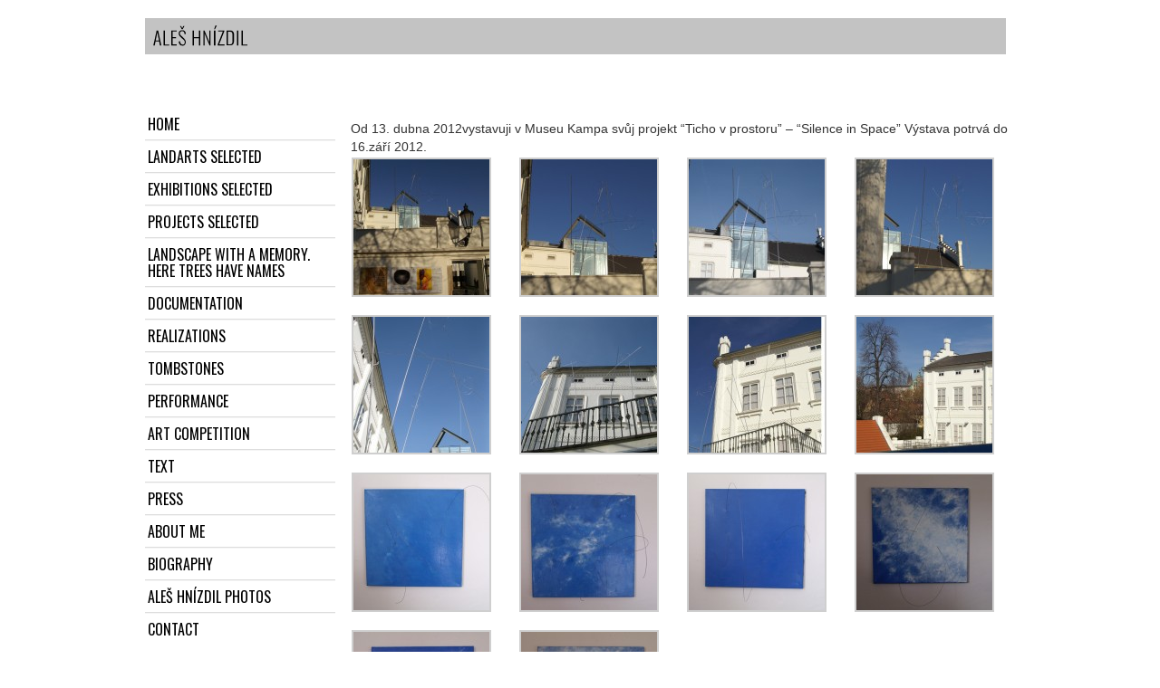

--- FILE ---
content_type: text/html; charset=UTF-8
request_url: http://www.aleshnizdil.cz/2012/04/30/1829/
body_size: 4460
content:

<!DOCTYPE html PUBLIC "-//W3C//DTD XHTML 1.0 Transitional//EN" "http://www.w3.org/TR/xhtml1/DTD/xhtml1-transitional.dtd">
<html xmlns="http://www.w3.org/1999/xhtml" lang="en-US"><head>
<meta http-equiv="Content-Type" content="text/html; charset=UTF-8" />

<title>Aleš Hnízdil </title>

<!-- ** META TAGS ** -->

<meta name="description" content="" />
<meta name="keywords" content="" />
<meta name="designer" content="Thomas Veit, with Mike Walsh" />
<meta name="ROBOTS" content="ALL" />
<meta name="title" content="" />
    
<link rel="preconnect" href="https://fonts.googleapis.com">
<link rel="preconnect" href="https://fonts.gstatic.com" crossorigin>
<link href="https://fonts.googleapis.com/css2?family=Oswald:wght@400;700&display=swap" rel="stylesheet">

<!-- ** Stylesheets ** -->
<link rel="stylesheet" type="text/css" media="screen" href="http://www.aleshnizdil.cz/wp-content/themes/BlueBubble/style.css" />
<link rel="stylesheet" type="text/css" media="screen" href="http://www.aleshnizdil.cz/wp-content/themes/BlueBubble/css/			

	    light gray (default)                        
          .css" />
<!-- ** Javascript ** -->

<script type="text/javascript">
	var ajaxgifpath = 'http://www.aleshnizdil.cz/wp-content/themes/BlueBubble/images/loader.gif';
</script>
<script type="text/javascript" src="http://www.aleshnizdil.cz/wp-content/themes/BlueBubble/scripts/jquery.min.js"></script>
<script type="text/javascript" src="http://www.aleshnizdil.cz/wp-content/themes/BlueBubble/scripts/js.js"></script>
<script type="text/javascript" src="http://www.aleshnizdil.cz/wp-content/themes/BlueBubble/scripts/contact-form.js"></script>

<script language="javascript">
	$(document).ready(function(){
	    // $('#thethe_image_slider91').height(760);
	});
</script>




        

<!-- ** Links ** -->

<link rel="shortcut icon" href="http://www.aleshnizdil.cz/images/favicon.ico" type="image/x-icon"/>
<link rel="pingback" href="http://www.aleshnizdil.cz/xmlrpc.php" />
<link rel="alternate" type="application/rss+xml" title="Aleš Hnízdil RSS Feed" href="http://www.aleshnizdil.cz/feed/" />
<meta name='robots' content='max-image-preview:large' />
<link rel='dns-prefetch' href='//s.w.org' />
<link rel="alternate" type="application/rss+xml" title="Aleš Hnízdil &raquo;  Comments Feed" href="http://www.aleshnizdil.cz/2012/04/30/1829/feed/" />
		<script type="text/javascript">
			window._wpemojiSettings = {"baseUrl":"https:\/\/s.w.org\/images\/core\/emoji\/13.1.0\/72x72\/","ext":".png","svgUrl":"https:\/\/s.w.org\/images\/core\/emoji\/13.1.0\/svg\/","svgExt":".svg","source":{"concatemoji":"http:\/\/www.aleshnizdil.cz\/wp-includes\/js\/wp-emoji-release.min.js?ver=5.8.12"}};
			!function(e,a,t){var n,r,o,i=a.createElement("canvas"),p=i.getContext&&i.getContext("2d");function s(e,t){var a=String.fromCharCode;p.clearRect(0,0,i.width,i.height),p.fillText(a.apply(this,e),0,0);e=i.toDataURL();return p.clearRect(0,0,i.width,i.height),p.fillText(a.apply(this,t),0,0),e===i.toDataURL()}function c(e){var t=a.createElement("script");t.src=e,t.defer=t.type="text/javascript",a.getElementsByTagName("head")[0].appendChild(t)}for(o=Array("flag","emoji"),t.supports={everything:!0,everythingExceptFlag:!0},r=0;r<o.length;r++)t.supports[o[r]]=function(e){if(!p||!p.fillText)return!1;switch(p.textBaseline="top",p.font="600 32px Arial",e){case"flag":return s([127987,65039,8205,9895,65039],[127987,65039,8203,9895,65039])?!1:!s([55356,56826,55356,56819],[55356,56826,8203,55356,56819])&&!s([55356,57332,56128,56423,56128,56418,56128,56421,56128,56430,56128,56423,56128,56447],[55356,57332,8203,56128,56423,8203,56128,56418,8203,56128,56421,8203,56128,56430,8203,56128,56423,8203,56128,56447]);case"emoji":return!s([10084,65039,8205,55357,56613],[10084,65039,8203,55357,56613])}return!1}(o[r]),t.supports.everything=t.supports.everything&&t.supports[o[r]],"flag"!==o[r]&&(t.supports.everythingExceptFlag=t.supports.everythingExceptFlag&&t.supports[o[r]]);t.supports.everythingExceptFlag=t.supports.everythingExceptFlag&&!t.supports.flag,t.DOMReady=!1,t.readyCallback=function(){t.DOMReady=!0},t.supports.everything||(n=function(){t.readyCallback()},a.addEventListener?(a.addEventListener("DOMContentLoaded",n,!1),e.addEventListener("load",n,!1)):(e.attachEvent("onload",n),a.attachEvent("onreadystatechange",function(){"complete"===a.readyState&&t.readyCallback()})),(n=t.source||{}).concatemoji?c(n.concatemoji):n.wpemoji&&n.twemoji&&(c(n.twemoji),c(n.wpemoji)))}(window,document,window._wpemojiSettings);
		</script>
		<style type="text/css">
img.wp-smiley,
img.emoji {
	display: inline !important;
	border: none !important;
	box-shadow: none !important;
	height: 1em !important;
	width: 1em !important;
	margin: 0 .07em !important;
	vertical-align: -0.1em !important;
	background: none !important;
	padding: 0 !important;
}
</style>
	<link rel='stylesheet' id='colorbox-theme8-css'  href='http://www.aleshnizdil.cz/wp-content/plugins/jquery-colorbox/themes/theme8/colorbox.css?ver=4.6.2' type='text/css' media='screen' />
<link rel='stylesheet' id='slider-ui-css'  href='http://www.aleshnizdil.cz/wp-content/plugins/thethe-image-slider/style/css/thethe-image-slider.css?ver=5.8.12' type='text/css' media='screen' />
<link rel='stylesheet' id='wp-block-library-css'  href='http://www.aleshnizdil.cz/wp-includes/css/dist/block-library/style.min.css?ver=5.8.12' type='text/css' media='all' />
<script type='text/javascript' src='https://ajax.googleapis.com/ajax/libs/jquery/1.6.4/jquery.min.js?ver=1.6.4' id='jquery-js'></script>
<script type='text/javascript' id='colorbox-js-extra'>
/* <![CDATA[ */
var jQueryColorboxSettingsArray = {"jQueryColorboxVersion":"4.6.2","colorboxInline":"false","colorboxIframe":"false","colorboxGroupId":"","colorboxTitle":"","colorboxWidth":"false","colorboxHeight":"false","colorboxMaxWidth":"false","colorboxMaxHeight":"false","colorboxSlideshow":"true","colorboxSlideshowAuto":"true","colorboxScalePhotos":"true","colorboxPreloading":"false","colorboxOverlayClose":"true","colorboxLoop":"true","colorboxEscKey":"true","colorboxArrowKey":"true","colorboxScrolling":"true","colorboxOpacity":"0.85","colorboxTransition":"elastic","colorboxSpeed":"350","colorboxSlideshowSpeed":"4500","colorboxClose":"close","colorboxNext":"next","colorboxPrevious":"previous","colorboxSlideshowStart":"start slideshow","colorboxSlideshowStop":"stop slideshow","colorboxCurrent":"{current} of {total} images","colorboxXhrError":"This content failed to load.","colorboxImgError":"This image failed to load.","colorboxImageMaxWidth":"false","colorboxImageMaxHeight":"90%","colorboxImageHeight":"false","colorboxImageWidth":"false","colorboxLinkHeight":"false","colorboxLinkWidth":"false","colorboxInitialHeight":"100","colorboxInitialWidth":"300","autoColorboxJavaScript":"","autoHideFlash":"","autoColorbox":"true","autoColorboxGalleries":"","addZoomOverlay":"","useGoogleJQuery":"","colorboxAddClassToLinks":""};
/* ]]> */
</script>
<script type='text/javascript' src='http://www.aleshnizdil.cz/wp-content/plugins/jquery-colorbox/js/jquery.colorbox-min.js?ver=1.4.33' id='colorbox-js'></script>
<script type='text/javascript' src='http://www.aleshnizdil.cz/wp-content/plugins/jquery-colorbox/js/jquery-colorbox-wrapper-min.js?ver=4.6.2' id='colorbox-wrapper-js'></script>
<script type='text/javascript' src='http://www.aleshnizdil.cz/wp-content/plugins/thethe-image-slider/style/js/thethe-image-slider.js?ver=5.8.12' id='slider-ui-js'></script>
<link rel="https://api.w.org/" href="http://www.aleshnizdil.cz/wp-json/" /><link rel="alternate" type="application/json" href="http://www.aleshnizdil.cz/wp-json/wp/v2/posts/1829" /><link rel="EditURI" type="application/rsd+xml" title="RSD" href="http://www.aleshnizdil.cz/xmlrpc.php?rsd" />
<link rel="wlwmanifest" type="application/wlwmanifest+xml" href="http://www.aleshnizdil.cz/wp-includes/wlwmanifest.xml" /> 

<link rel="canonical" href="http://www.aleshnizdil.cz/2012/04/30/1829/" />
<link rel='shortlink' href='http://www.aleshnizdil.cz/?p=1829' />
<link rel="alternate" type="application/json+oembed" href="http://www.aleshnizdil.cz/wp-json/oembed/1.0/embed?url=http%3A%2F%2Fwww.aleshnizdil.cz%2F2012%2F04%2F30%2F1829%2F" />
<link rel="alternate" type="text/xml+oembed" href="http://www.aleshnizdil.cz/wp-json/oembed/1.0/embed?url=http%3A%2F%2Fwww.aleshnizdil.cz%2F2012%2F04%2F30%2F1829%2F&#038;format=xml" />
</head>
<body>


<div id="container">


<div id="header"><div class="topmenu-left">
             

</div> <!-- END .topmenu -->
<div class="logo">
		<!--  <a class="homelink" title="Aleš Hnízdil" href="http://www.aleshnizdil.cz/"><img class="logotype" alt="logo" src="" /></a>  -->
    	<a class="homelink" title="Aleš Hnízdil" href="http://www.aleshnizdil.cz/"><img class="logotype" alt="logo" src="http://www.aleshnizdil.cz/wp-content/themes/BlueBubble/images/logo.svg"> </a>
 
</div> <!-- END .logo -->

</div> <!-- END #header -->



	<div id="content">

	
		
			<div class="postsingle" id="post-1829">
				
			
				<h2></h2>
				<div class="entry">
					<p>Od 13. dubna 2012vystavuji v Museu Kampa svůj projekt &#8220;Ticho v prostoru&#8221; &#8211; &#8220;Silence in Space&#8221; Výstava potrvá do 16.září 2012.
		<style type="text/css">
			#gallery-1 {
				margin: auto;
			}
			#gallery-1 .gallery-item {
				float: left;
				margin-top: 10px;
				text-align: center;
				width: 25%;
			}
			#gallery-1 img {
				border: 2px solid #cfcfcf;
			}
			#gallery-1 .gallery-caption {
				margin-left: 0;
			}
			/* see gallery_shortcode() in wp-includes/media.php */
		</style>
		<div id='gallery-1' class='gallery galleryid-1829 gallery-columns-4 gallery-size-thumbnail'><dl class='gallery-item'>
			<dt class='gallery-icon portrait'>
				<a href='http://www.aleshnizdil.cz/wp-content/uploads/2012/04/Exhibition-Museum-Kampa5.jpg'><img width="150" height="150" src="http://www.aleshnizdil.cz/wp-content/uploads/2012/04/Exhibition-Museum-Kampa5-150x150.jpg" class="attachment-thumbnail size-thumbnail colorbox-1829 " alt="" loading="lazy" /></a>
			</dt></dl><dl class='gallery-item'>
			<dt class='gallery-icon landscape'>
				<a href='http://www.aleshnizdil.cz/wp-content/uploads/2012/04/Exhibition-Museum-Kampa-15.jpg'><img width="150" height="150" src="http://www.aleshnizdil.cz/wp-content/uploads/2012/04/Exhibition-Museum-Kampa-15-150x150.jpg" class="attachment-thumbnail size-thumbnail colorbox-1829 " alt="" loading="lazy" /></a>
			</dt></dl><dl class='gallery-item'>
			<dt class='gallery-icon landscape'>
				<a href='http://www.aleshnizdil.cz/wp-content/uploads/2012/04/Exhibition-Museum-Kampa-25.jpg'><img width="150" height="150" src="http://www.aleshnizdil.cz/wp-content/uploads/2012/04/Exhibition-Museum-Kampa-25-150x150.jpg" class="attachment-thumbnail size-thumbnail colorbox-1829 " alt="" loading="lazy" /></a>
			</dt></dl><dl class='gallery-item'>
			<dt class='gallery-icon landscape'>
				<a href='http://www.aleshnizdil.cz/wp-content/uploads/2012/04/Exhibition-Museum-Kampa-35.jpg'><img width="150" height="150" src="http://www.aleshnizdil.cz/wp-content/uploads/2012/04/Exhibition-Museum-Kampa-35-150x150.jpg" class="attachment-thumbnail size-thumbnail colorbox-1829 " alt="" loading="lazy" /></a>
			</dt></dl><br style="clear: both" /><dl class='gallery-item'>
			<dt class='gallery-icon portrait'>
				<a href='http://www.aleshnizdil.cz/wp-content/uploads/2012/04/Exhibition-Museum-Kampa-44.jpg'><img width="150" height="150" src="http://www.aleshnizdil.cz/wp-content/uploads/2012/04/Exhibition-Museum-Kampa-44-150x150.jpg" class="attachment-thumbnail size-thumbnail colorbox-1829 " alt="" loading="lazy" /></a>
			</dt></dl><dl class='gallery-item'>
			<dt class='gallery-icon landscape'>
				<a href='http://www.aleshnizdil.cz/wp-content/uploads/2012/04/Exhibition-Museum-Kampa-85.jpg'><img width="150" height="150" src="http://www.aleshnizdil.cz/wp-content/uploads/2012/04/Exhibition-Museum-Kampa-85-150x150.jpg" class="attachment-thumbnail size-thumbnail colorbox-1829 " alt="" loading="lazy" /></a>
			</dt></dl><dl class='gallery-item'>
			<dt class='gallery-icon landscape'>
				<a href='http://www.aleshnizdil.cz/wp-content/uploads/2012/04/Exhibition-Museum-Kampa-95.jpg'><img width="150" height="150" src="http://www.aleshnizdil.cz/wp-content/uploads/2012/04/Exhibition-Museum-Kampa-95-150x150.jpg" class="attachment-thumbnail size-thumbnail colorbox-1829 " alt="" loading="lazy" /></a>
			</dt></dl><dl class='gallery-item'>
			<dt class='gallery-icon portrait'>
				<a href='http://www.aleshnizdil.cz/wp-content/uploads/2012/04/Exhibition-Museum-Kampa-9a5.jpg'><img width="150" height="150" src="http://www.aleshnizdil.cz/wp-content/uploads/2012/04/Exhibition-Museum-Kampa-9a5-150x150.jpg" class="attachment-thumbnail size-thumbnail colorbox-1829 " alt="" loading="lazy" /></a>
			</dt></dl><br style="clear: both" /><dl class='gallery-item'>
			<dt class='gallery-icon landscape'>
				<a href='http://www.aleshnizdil.cz/wp-content/uploads/2012/04/PICT00014.jpg'><img width="150" height="150" src="http://www.aleshnizdil.cz/wp-content/uploads/2012/04/PICT00014-150x150.jpg" class="attachment-thumbnail size-thumbnail colorbox-1829 " alt="" loading="lazy" /></a>
			</dt></dl><dl class='gallery-item'>
			<dt class='gallery-icon landscape'>
				<a href='http://www.aleshnizdil.cz/wp-content/uploads/2012/04/PICT00025.jpg'><img width="150" height="150" src="http://www.aleshnizdil.cz/wp-content/uploads/2012/04/PICT00025-150x150.jpg" class="attachment-thumbnail size-thumbnail colorbox-1829 " alt="" loading="lazy" /></a>
			</dt></dl><dl class='gallery-item'>
			<dt class='gallery-icon landscape'>
				<a href='http://www.aleshnizdil.cz/wp-content/uploads/2012/04/PICT00165.jpg'><img width="150" height="150" src="http://www.aleshnizdil.cz/wp-content/uploads/2012/04/PICT00165-150x150.jpg" class="attachment-thumbnail size-thumbnail colorbox-1829 " alt="" loading="lazy" /></a>
			</dt></dl><dl class='gallery-item'>
			<dt class='gallery-icon landscape'>
				<a href='http://www.aleshnizdil.cz/wp-content/uploads/2012/04/PICT00185.jpg'><img width="150" height="150" src="http://www.aleshnizdil.cz/wp-content/uploads/2012/04/PICT00185-150x150.jpg" class="attachment-thumbnail size-thumbnail colorbox-1829 " alt="" loading="lazy" /></a>
			</dt></dl><br style="clear: both" /><dl class='gallery-item'>
			<dt class='gallery-icon landscape'>
				<a href='http://www.aleshnizdil.cz/wp-content/uploads/2012/04/PICT00205.jpg'><img width="150" height="150" src="http://www.aleshnizdil.cz/wp-content/uploads/2012/04/PICT00205-150x150.jpg" class="attachment-thumbnail size-thumbnail colorbox-1829 " alt="" loading="lazy" /></a>
			</dt></dl><dl class='gallery-item'>
			<dt class='gallery-icon landscape'>
				<a href='http://www.aleshnizdil.cz/wp-content/uploads/2012/04/PICT00214.jpg'><img width="150" height="150" src="http://www.aleshnizdil.cz/wp-content/uploads/2012/04/PICT00214-150x150.jpg" class="attachment-thumbnail size-thumbnail colorbox-1829 " alt="" loading="lazy" /></a>
			</dt></dl>
			<br style='clear: both' />
		</div>
</p>
					<br /><br />

					<a class="homelink" title="Aleš Hnízdil" href="http://www.aleshnizdil.cz/?page_id=14/"> &larr; Back </a>
					
				</div>

			</div>
			
			

		
		

	
	</div>




<div id="sidebar">
                             <div class="main-nav"><ul id="menu-hlavni" class="main-nav"><li id="menu-item-6053" class="menu-item menu-item-type-custom menu-item-object-custom menu-item-home menu-item-6053"><a href="http://www.aleshnizdil.cz/">HOME</a></li>
<li id="menu-item-6056" class="menu-item menu-item-type-post_type menu-item-object-page menu-item-6056"><a href="http://www.aleshnizdil.cz/landarts-selected/">Landarts selected</a></li>
<li id="menu-item-6059" class="menu-item menu-item-type-post_type menu-item-object-page menu-item-6059"><a href="http://www.aleshnizdil.cz/exhibitions-selected/">Exhibitions selected</a></li>
<li id="menu-item-6062" class="menu-item menu-item-type-post_type menu-item-object-page menu-item-6062"><a href="http://www.aleshnizdil.cz/projects-selected/">Projects selected</a></li>
<li id="menu-item-6041" class="menu-item menu-item-type-post_type menu-item-object-page menu-item-6041"><a href="http://www.aleshnizdil.cz/landscape-with-a-memory-here-trees-have-names/">Landscape with a memory. Here trees have names</a></li>
<li id="menu-item-6050" class="menu-item menu-item-type-post_type menu-item-object-page menu-item-6050"><a href="http://www.aleshnizdil.cz/?page_id=14">Documentation</a></li>
<li id="menu-item-6046" class="menu-item menu-item-type-post_type menu-item-object-page menu-item-6046"><a href="http://www.aleshnizdil.cz/realizace/">REALIZATIONS</a></li>
<li id="menu-item-6045" class="menu-item menu-item-type-post_type menu-item-object-page menu-item-6045"><a href="http://www.aleshnizdil.cz/nahrobky/">TOMBSTONES</a></li>
<li id="menu-item-6044" class="menu-item menu-item-type-post_type menu-item-object-page menu-item-6044"><a href="http://www.aleshnizdil.cz/performance/">PERFORMANCE</a></li>
<li id="menu-item-6042" class="menu-item menu-item-type-post_type menu-item-object-page menu-item-6042"><a href="http://www.aleshnizdil.cz/art-competition/">Art competition</a></li>
<li id="menu-item-6047" class="menu-item menu-item-type-post_type menu-item-object-page menu-item-6047"><a href="http://www.aleshnizdil.cz/texty/">TEXT</a></li>
<li id="menu-item-6048" class="menu-item menu-item-type-post_type menu-item-object-page menu-item-6048"><a href="http://www.aleshnizdil.cz/media/">PRESS</a></li>
<li id="menu-item-6051" class="menu-item menu-item-type-post_type menu-item-object-page menu-item-6051"><a href="http://www.aleshnizdil.cz/o-mne/">ABOUT ME</a></li>
<li id="menu-item-6049" class="menu-item menu-item-type-post_type menu-item-object-page menu-item-6049"><a href="http://www.aleshnizdil.cz/biografie/">BIOGRAPHY</a></li>
<li id="menu-item-6043" class="menu-item menu-item-type-post_type menu-item-object-page menu-item-6043"><a href="http://www.aleshnizdil.cz/ales-hnizdil-photos/">Aleš Hnízdil photos</a></li>
<li id="menu-item-6052" class="menu-item menu-item-type-post_type menu-item-object-page menu-item-6052"><a href="http://www.aleshnizdil.cz/kontakt/">CONTACT</a></li>
</ul></div>			 	<br />
		

						
<br />
<br />
<strong></strong> <br />
<br />




</ul>
</div>
</div> <!-- END #container -->
<div id="footer">
<div id="footer-content">
E-mail: <a href="mailto:ales.hnizdil@volny.cz">ales.hnizdil@volny.cz</a> | tel.:+420 603 397 372 
<div class="footer-nav"><a href="http://www.aleshnizdil.cz/">ÚVOD</a>&nbsp;&nbsp;&nbsp;<a href="http://www.aleshnizdil.cz/?page_id=19">PRESS</a>&nbsp;&nbsp;&nbsp;<a href="http://www.aleshnizdil.cz/?page_id=4">KONTAKT</a>&nbsp;&nbsp;&nbsp;<a class="sedivak"href="http://www.aleshnizdil.cz/wp-admin">LOGIN</a></div>
</div>
</div>
 


</body>
</html>

--- FILE ---
content_type: text/css
request_url: http://www.aleshnizdil.cz/wp-content/themes/BlueBubble/style.css
body_size: 5855
content:
/*
Theme Name: BlueBubble
Theme URI: http://bluebubble.dosmundoscafe.com/
Alternate Theme URI: http://www.thomasveit.com/bluebubble-free-premium-wordpress-portfolio-theme/
Description: Minimal &amp; Elegant Portfolio Theme - Wordpress 3.0 ready. For help please see <a href="../wp-content/themes/BlueBubble/includes/help/en/index.html">the documentation</a>.
Version: 3.4
Author: Thomas Veit and Mike Walsh)
Author URI: http://bluebubble.dosmundoscafe.com/free-theme-bluebubble-v3-0/
Updates Author URI: http://arte.dosmundoscafe.com
Tags: black, blue, red, brown, gray, green, white, light green, two-columns, fixed-width, threaded-comments, sticky-post, translation-ready, custom-header, custom-background, custom-menu, theme-options

The CSS, XHTML and design is released under GPL:
http://www.opensource.org/licenses/gpl-3.0.html
*/



/* basics */

*{margin:0; padding:0;}

body {
	background:#fff !important;
	font-family: "Trebuchet MS", Arial, Helvetica, sans-serif;
	_ont-family:"Courier New", Courier, monospace;
	font-size: 14px;
	margin:20px;
	}


h1 {
    font-size: 26px; 
    line-height: 42px;
    font-family: 'Oswald', sans-serif;
    font-weight: 700;
}

#sidebar a {
    font-family: 'Oswald', sans-serif;
    font-weight: 400;
}

h2 {font-size: 14px;}
h3 {font-size: 12px; padding-bottom: 20px;}
h4 {font-size: 10px;}


img{ border: none; padding:0; }
img a{border:none;}

img.left{ float: left; border: none; padding: 0 0 0 0; }
img.right{ float: right; border: none; padding: 0 0 0 0; }

blockquote{
	border-left:4px solid #ddd;
	margin-left:15px;
	padding:0 12px 0 12px;
	}

code{
	font-family: "Trebuchet MS", Arial, Helvetica, sans-serif;
	}

/* links */

a {
	color:#464646;
	text-decoration:none;
	outline: none;
	}

a:hover{
	text-decoration: underline;
	color:#9a0000;
}

.homelink {
	color:#000;
	font-size:11px;
	}


a.none2{
	text-decoration:none;
	outline: none;
	}


a img {
    transition: all 0.3s ease-in-out;
	opacity:1;
	}

a img:hover {
    transition: all 0.3s ease-in-out;
	opacity:.8;
	}





/* NEW STYLES 3.3 */

.main-nav ul.main-nav  li, #widget li {
	border-top: 1px solid #f5f5f5;
	border-bottom: 1px solid #ddd;
	list-style-type:none;
}

.main-nav ul.main-nav li:first-child, #widget li:first-child{border-top: none !important;} 
.main-nav ul.main-nav li:last-child, #widget li:last-child{border-bottom: none !important;}
.main-nav ul.main-nav li a, #widget li a {
	padding: 3px;
	display: block;
	color: #999;
	text-decoration: none;
}
.main-nav ul.main-nav  li a:hover, #widget li a:hover {background: #ddd;color:#666;}

.main-nav ul.main-nav  li ul.sub-menu li, #widget li ul.sub-menu li  {
	margin:0 0 0 10px;
	border-left:1px solid #ddd;
	list-style-type:none;
}

/* NEW STYLES 3.3 */
/* LEGACY MENU STYLE - pre BlueBubble 3.0 */
.main-nav ul.oldmenu {
	margin:0px 0 15px 0;
	padding:0;
	display: block;
	width:100%;
	}

.main-nav ul.oldmenu li {
	margin: 0;
	padding: 0;
	line-height: 20px;
	list-style-type: none;
	display: block;
	width: 100%;
	border-bottom: 1px dotted #ddd;
	}

.main-nav ul.oldmenu li a {
    color:#999;
    display:block;
    text-decoration:none;
}

.main-nav ul.oldmenu li a:hover {
	color:#666;
	background-color: #ddd;
}




/* container */

#container {
	width: 960px;
	margin: 0 auto;
	padding:0;
	background:#fff;
	color:#333;
	overflow: hidden;
	}
	
/* header */

#header {
  	width: 960px; 
  	height: 100px;
	color: #fff; 
	}

#header .logo {position:relative;float:left;width:950px; } 
#header .topmenu {position:relative;float:right; width:640px;height:77px;padding:10px 0 0 0;}

/* NEW STYLES 3.3 */
/* Header Nav */

.header-nav{width:580px;position:relative;float:right;text-align:right;}
.header-nav li{ list-style:none;display:inline;margin:0 10px 0 0;}
.header-nav li a {
	margin-right: 10px;
	line-height:38px;
	color: #999999;
	font-weight:bold;
	padding: 2px 12px 3px 11px;
	outline: none;
	text-decoration: none;	
    text-shadow: 1px 1px 2px #fff;
}
.header-nav li:hover > a
{
	margin-right: 10px;
	line-height:38px;
	color: #ffffff;
	background:#999999;
	padding: 2px 12px 3px 11px;
	outline: none;
	text-decoration: none;	
	text-shadow: none;
	/* Border Radius */
	-webkit-border-radius: 15px;
	-moz-border-radius: 15px;
	border-radius: 15px;
	
	/* Border Shadow */
	-webkit-box-shadow: 1px 1px 1px #fff);
	-moz-box-shadow: -1px -1px 1px #202020, 1px 1px 1px #fff;
	box-shadow: 1px 1px 1px #fff;
}


#header h1{
	font:normal 20px georgia, times;
	padding:20px 0 0 16px;
	margin:0;	
	}
	
#header h1 a{color: #404040; text-decoration: none;}
#header h1 a:hover{color: #666; text-decoration: none;}


#header h2{
	font:normal 10px georgia, times;
	color:#333;
	padding: 0 0 0 18px;
	margin:0;	
	}




/* content */

h1 .mujblog {
	text-transform:uppercase;
	}
.mujblog h1 {
	text-transform:uppercase;
	}



#content {
	position:relative;
	float: right;
	width:750px;
	overflow: hidden;
	}
#content h2 {
	text-transform:uppercase;
	font-size:14px;
	color:#000;
	margin-left:4px;	
		}


#content a{
	color:#036;
	text-decoration:underline;
	outline: none;
	}

#content a:visited{
	color:#036;
	text-decoration:underline;
	outline: none;
	}


#content a:hover{
	text-decoration: underline;
	NICcolor:#000;
    color:#9a0000;
}



#otevrita{
	text-transform:uppercase;
	font-size:13px;
	color:#000;
	text-decoration:none;
	outline: none;
	}

#otevrit a:visited{
	text-transform:uppercase;
	font-size:13px;	
	color:#000;
	text-decoration:none;
	outline: none;
	}

#otevrit a:hover{
	text-transform:uppercase;
	font-size:13px;	
	text-decoration: underline;
	color:#036;
}





		
#content-full {
	position:relative;
	float: right;
	width:960px;
	overflow: hidden;
	}
/* NEW STYLES 3.3 */
#content-left {
	position:relative;
	float: left;
	width:700px;
	overflow: hidden;
	}
/* NEW STYLES 3.3 */
.box {
	width: 310px;
	height: 150px;
	margin-bottom: 10px;
	background: url(images/loader.gif) center center no-repeat;
}	

.box a img{
	border: 1px solid #999;
}

.box a:hover img{
	border: 1px solid #ccc;
	-moz-box-shadow:0 0 5px #000;
	-webkit-box-shadow:0 0 5px #000;
}		
.box-new {
	width: 312px;
	height: 152px;
	padding:4px;
	margin-bottom: 10px;
	background:#fff url('images/loader.gif') center center no-repeat;
	_order:1px solid #999;
}
.box-new:hover{
	_ackground-color:#ccc;
}

.box-new a img{
	border: 0px solid #707070;
}

.box-new a:hover img{
	border: 0px solid #707070;
	-oz-box-shadow:0 0 2px #404040;
	-_ebkit-box-shadow:0 0 2px #404040;
}	


/*Changed name from .post to .item to remove conflict with contact form*/
.item {
	margin:0 25px 30px 0;
	padding:0;
	line-height: 20px;
	float: left;
	width: 325px;
	height: 260px;
	overflow: hidden;
	}

.item-full {
	margin:0 8px 30px 0;
	padding:0;
	line-height: 20px;
	float: left;
	width: 312px;
	height: 260px;
	overflow: hidden; 
	}
			
.boxsingle {
	width: 657px;
	height: 318px;
	border: 1px solid #CCCCCC;
	margin-bottom: 10px;
	background: url(images/loader.gif) center center no-repeat;

}	

.postsingle {
	margin:0 0 30px 0px;
	padding:0;
	line-height: 20px;
	width: 740px; 
	}
		
.item h2, .item-full h2 {
	font:bold 26px;

	}
	
.item h2 a, .postsingle h2 a, .item-full h2 a {
	color: #333333;
	text-decoration: none;
	font-size:18px;
	}
.item h2 a:hover, .postsingle h2 a:hover, .item h2 a:hover {
	color: #777;
	text-decoration: none;

	}



.item h1, .postsingle h1, .item-full h1 {
	font:bold;
	line-height: 42px;
	display: block;
	border-bottom: 1px dotted #ccc;
	font-size:16px;
	color:#999;
	text-align:right;
}
.item h1 a, .postsingle h1 a, .item-full h1 a {
	color: #999;
	text-decoration: none;
	font-size: 16px;

}
	
.item h1 a:hover, .postsingle h1 a:hover, .item-full h1 a:hover {
	color: #777;
	text-decoration: none;
}


.postsingle2 h1, .item-full h1 {
	font:bold;
	line-height: 42px;
	display: block;
	border-bottom: 1px dotted #ccc;
	font-size:16px;
	color:#000;
	text-align:left;
	text-decoration: none;
	text-transform:uppercase;
}
.postsingle2 h1 a, .item-full h1 a {
	color: #000;
	text-decoration: none;
	font-size: 16px;
	text-transform:uppercase;
}
	
.postsingle2 h1 a:hover, .item-full h1 a:hover {
	color: #000;
	text-decoration: none;
}









.post ul {}

.post li {}

.entry p{ margin:12px 0; margin-left:17px; width:730px}
.entry a {	margin-left:4px;	}
.entry .size-thumbnail {margin-top:-20px;}


.entry2 p{margin:12px 0; margin-left:17px; }

.postmetadata{
	clear: both;
	padding:6px;
	margin: 10px 0;
	margin-left: 12px;
	color: #666;
	_ackground-color: #F4F4F4;
	border-bottom:1px dotted #c3cfdc;
	}
	

.navigation {
	font-size:12px;
	width:100%;
	float:left;
	margin:0;
	padding:0;
	overflow:hidden;
	text-transform:uppercase;
	color:#666;


	}
	
.alignleft a{float:left; margin:25px 0; 	background-color:#fff; 	color:#000; padding-left:10px; padding-right:10px; margin-left:3px }
.alignright a{float:right; margin:25px 0;	background-color:#fff;	color:#000; padding-left:10px; padding-right:10px; margin-right:15px}

hr {
	margin: 5px 0 15px 0;
}
/* NEW 3.0 */
hr.divider{width:100%;height:2px;background:url('images/divider/divider.gif') top left repeat-x;border:0;}

#sidebar hr {
	border: none 0; 
	/*border-top: 1px dotted #CCCCCC;*/
	height: 1px;
}


ul, ol {
	margin-left: 30px;
}


/* sidebar */


#sidebar li.page_item{
	border-bottom: 1px solid #ccc;
	margin-right:15px;
}


#sidebar {
	_ont-family: verdana, arial, tahoma;
	_ont-family:"Courier New", Courier, monospace;
	font-family: "Trebuchet MS", Arial, Helvetica, sans-serif;	
	font-size:17px;
	width:210px;
	position:relative;
	float:left;
	margin:0;
	padding: 0;
	line-height: 25px;
	}
	
#sidebar div {
	margin-bottom: 20px;
}	

#sidebar h2{
	font:normal 12px verdana, arial, tahoma;
	color: #333333;	
	margin: 0;
	padding: 0;
	line-height: 20px;
}

#sidebar p {margin:0; padding:0;}

#sidebar img {padding: 0; margin: 0;}

#sidebar ul {
	margin:0px 0 15px 0;
	padding:0;
	display: block;
	width:100%;
	}

#sidebar  a{
	text-decoration: none;
	color:#000;
}


#sidebar  a:hover{
	text-decoration: none;
	color:#600;
}

.current_page_item {
    
}



/* Old small sidebar email form

#sidebar input, #sidebar textarea {
	margin-bottom: 5px;
	width:200px;
}

input#emailmebtn {
	height:27px;
	background: #FFFFFF;
	padding: 3px;
	width: 206px;
}

input#emailmebtn:hover {
	cursor: pointer;
	background: #CCCCCC;
	padding: 3px;
}

textarea#message {
	font: verdana, arial, tahoma, sans-serif;
}	}	*/


/* Contact Form */

.screenReader { left: -9999px; position: absolute; top: -9999px; }

#contact-form{width:500px; margin:20px 0 0 0;}
ol.forms { float: left; list-style: none; margin: 0; width: 100%; }
ol.forms li { 
	clear: both; 
	float: left; 
	margin-bottom: 18px; 
	position: relative;
	width: 100%;
}
ol.forms label {
	cursor: pointer;
	display: block;
	float: left;
	font-weight: bold;
	padding-right: 10px;
	width: 70px;
}
ol.forms input, ol.forms textarea {
	border: 1px solid #ccc;
	color:#202020;
	width: 214px;
	border-radius: 3px;
	font: inherit;
	padding: 2px;
	-moz-border-radius: 3px;
	-webkit-border-radius: 3px;
	}
ol.forms textarea { height: 200px; width: 300px; }
#contact-form input:hover, #contact-form textarea:hover {border: 1px solid #999;background:#f8f8f8;}
#contact-form input:focus, #contact-form textarea:focus {border: 1px solid #666;background:#f8f8f8;}
ol.forms li .error {display: block;color: #cc3333; font-size: 12px; margin:4px 0 0 80px;}
ol.forms li.textarea .error {
	width:500px;
	height:20px;
}
#contactForm ol.forms .inputError {
 border: 1px solid #FF0000;
}  
ol.forms li.screenReader { margin-bottom: 0; }
ol.forms li.buttons button {
	height:100%;
	width:100px;
	background: #fff;
	border: 1px solid #ccc;
	padding: 3px;
	cursor: pointer;
}
ol.forms li.buttons button:hover {	cursor: pointer;
	background:#eee;
	padding: 3px;
	border: 1px solid #999;}
ol.forms li.buttons button:active { padding: 3px;
	border: 1px solid #666; }
ol.forms li.buttons, ol.forms li.inline { float:left; width: 460px; margin-left:85px;}
ol.forms li.inline input { width: auto; }
ol.forms li.inline label { display: inline; float: none; width: auto; }

.thanks { color: #fff;
	font-weight:bold;
	background: #0c3;
	border:2px solid #093;
	margin:5px 0 0 0px;
	padding:10px 10px;
}

/* Footer */

#footer {  
		margin: 0 auto; 
		width:960px; 	
		border-top: 1px dotted #999; 
		background-color:#9B9B9B; 
		height:33px; 
		}
		
#footer-content{ width:960px;height:auto;margin:7px 0 0 3px;padding:0 0 10px 0; color:#FFF}
.copyright{width:360px;position:relative;float:left;}
.footer-nav{width:420px;position:relative;float:right;text-align:right; padding-right:15px}
.footer-nav li{ list-style:none;display:inline;margin:0 15px 0 0;}


#footer a{
	color:#fff;
	text-decoration:none;
	outline: none;
	}

#footer a:hover{
	text-decoration: underline;
	color:#fff;
}

#footer a:visited{
	text-decoration: none;
	color:#fff;
}

#footer .sedivak{
	color:#666;
	}




/* Widgets */

#widget h2{
	font:600 12px verdana, arial, tahoma;
	color: #333333;	
	margin: 0;
	padding: 0;
	line-height: 20px;
}
/* NEW STYLES 3.3 */
#recentcomments li.recentcomments{
	padding: 3px;
	display: block;
	color: #999;
	text-decoration: none;}

#recentcomments li.recentcomments:hover{background: #ddd;color:#666;}
#recentcomments li.recentcomments a {text-decoration:underline;color:#999;}

#widget .screen-reader-text {
	display:none;
}

#widget #searchform #s {
	border: 1px solid #ccc;
	color:#202020;
	width: 145px;
	border-radius: 3px;
	font: inherit;
	padding: 2px;
	-moz-border-radius: 3px;
	-webkit-border-radius: 3px;
	}


/*
ol.forms li { 
	clear: both; 
	float: left; 
	margin-bottom: 18px; 
	position: relative;
	width: 100%;
}
ol.forms label {
	cursor: pointer;
	display: block;
	float: left;
	font-weight: bold;
	padding-right: 10px;
	width: 70px;
}
ol.forms input, ol.forms textarea {
	border: 1px solid #ccc;
	color:#202020;
	width: 214px;
	border-radius: 3px;
	font: inherit;
	padding: 2px;
	-moz-border-radius: 3px;
	-webkit-border-radius: 3px;
	}
ol.forms textarea { height: 200px; width: 300px; }
#contact-form input:hover, #contact-form textarea:hover {border: 1px solid #999;background:#f8f8f8;}
#contact-form input:focus, #contact-form textarea:focus {border: 1px solid #666;background:#f8f8f8;}
ol.forms li .error {display: block;color: #cc3333; font-size: 12px; margin:4px 0 0 80px;}
ol.forms li.textarea .error {
	width:500px;
	height:20px;
}
#contactForm ol.forms .inputError {
 border: 1px solid #FF0000;
}  
ol.forms li.screenReader { margin-bottom: 0; }
ol.forms li.buttons button {
	height:100%;
	width:100px;
	background: #fff;
	border: 1px solid #ccc;
	padding: 3px;
	cursor: pointer;
}
ol.forms li.buttons button:hover {	cursor: pointer;
	background:#eee;
	padding: 3px;
	border: 1px solid #999;}
ol.forms li.buttons button:active { padding: 3px;
	border: 1px solid #666; }
ol.forms li.buttons, ol.forms li.inline { float:left; width: 460px; margin-left:85px;}
ol.forms li.inline input { width: auto; }
ol.forms li.inline label { display: inline; float: none; width: auto; } */


#twitter_div ul li {margin:7px 0 7px 0;}
.twitter-share-button {margin:0 0 0 10px;}

/* Social Buttons */

li.soc{list-style:none; display:inline;margin:7px;position:relative;}


/* comments */

#searchsubmit:hover {
	cursor: pointer;
	background: #CCCCCC;
}

#commentlist {
	width: 657px;
}

ol.commentlist {
	padding: 0px;
	margin: 0px;
}

#commentlist ol li {
	list-style: none;
	position: relative;
}

#commentform {
	padding: 20px;
	margin:0 0 0 20px;
	width: 615px; /* because of 20px padding */
	background: #dde3e9;
	border:1px solid #c3cfdc;
}

#commentform textarea {
	_ont-family: verdana, arial, tahoma, sans-serif;
	font-family:"Courier New", Courier, monospace;
	font-size: 12px;
	width: 500px;
	padding: 2px;
}

#commentform input {
	width: 230px;
	height:15px;
	padding: 2px;
}

#commentform p {
	margin-bottom: 7px;
}

#respond h3 {margin: 0 0 0 20px;}

input#submit {
	height:100%;
	width:200px;
	background: #fff;
	border: 1px solid #ccc;
	padding: 3px;
	cursor: pointer;
}

input#submit:hover {
    cursor: pointer;
	background:#eee;
	padding: 3px;
	border: 1px solid #999;
}

.comment-meta {
	margin:0 0 10px 0;
}
	
.comment-author {
	width: 72px;
	margin: 0 25px 20px 0;
}

.comment-body {
	background: #dde3e9;
	border:1px solid #c3cfdc;
	margin-top: 10px;
	margin-bottom: 30px;
	margin-left: 100px;
	padding: 20px;
}

#commentlist p {
	margin-bottom: 12px;
	line-height: 20px;
}

.cancel-comment-reply a{font-size:12px; margin:0 0 0 20px;}

.bypostauthor .comment-body {
	background: #ccc;
	border:1px solid #999;
	font-weight:bold;
}

.bypostauthor .comment-body a{
    color:#202020 !important;
	font-weight:normal;
}

.avatar {
	position: absolute;
	padding: 3px;
	border: 1px solid #ccc;
	margin: 0 20px 5px 0;
	top:1px;
	left: 1px;
}

.bypostauthor .avatar {
	position: absolute;
	padding: 3px;
	border: 1px solid #999 !important;
	background:#ccc;
	margin: 0 20px 5px 0;
	top:1px;
	left: 1px;
}


/* NEW 3.0 */
#entry-author-info {
	background: #ddd;
	border: 1px solid #bbb;
	border-right: 1px solid #f5f5f5;
	border-bottom: 1px solid #f5f5f5;
	-webkit-border-radius: 5px;
	-moz-border-radius: 5px;
	border-radius: 5px;
	padding: 18px 20px;
	margin: 24px 0;
	overflow: hidden;
	clear: both;
	font-size: 14px;
	line-height: 20px;
}	

#entry-author-info #author-avatar {
	background: #ccc;
	border: 1px solid #bbb;
	border-right: 1px solid #f5f5f5;
	border-bottom: 1px solid #f5f5f5;
	-webkit-border-radius: 5px;
	-moz-border-radius: 5px;
	border-radius: 5px;
	float: left;
	margin: 5px 5px 0 0;
	padding: 7px;
}

#entry-author-info #author-description {
	width:520px;
	float: left;
	word-wrap: break-word;
	position:relative;
	margin: 0 0 0 10px;
}
#entry-author-info h2 {
	color: #000;
	font-weight: bold;
	font-size: 100%;
	margin-bottom: 0;
}
.entry-utility {
	color: #888;
	font-size: 12px;
	line-height: 18px;
	clear: both;
}
.entry-meta a,
.entry-utility a {
	color: #888;
}
.entry-meta a:hover,
.entry-utility a:hover {
	color: #FF4B33;
}

.says {
	display: none;
}

.reply {
	margin: 5px 0 5px 0;
}	
	
.clearfix {
	clear: both;
}	

.commentlist blockquote{
	border-left:4px solid #ddd;
	margin-left:20px;
	padding:0 12px 0 0px;
	margin-bottom: 10px;
}
	
/* misc */

img.centered {
	display: block;
	margin-left: auto;
	margin-right: auto;
	padding: 0px;
	border: 1px solid #CCCCCC;
	}

img.alignright {
	padding: 0px;
	margin: 0 0 2px 14px;
	display: inline;
	border: 1px solid #CCCCCC;
	}

img.alignleft {
	padding: 0px;
	margin: 0 14px 2px 0;
	display: inline;
	border: 1px solid #CCCCCC;
	}

.alignright {
	float: right;
	}

.alignleft {
	float: left
	}
	
.wp-capxion {
   border: 1px solid #ddd;
   text-align: center;
   background-color: #f3f3f3;
   padding-top: 4px;
   margin: 10px;
   /* optional rounded corners for browsers that support it */
   -moz-border-radius: 3px;
   -khtml-border-radius: 3px;
   -webkit-border-radius: 3px;
   border-radius: 3px;
}

.wp-capxion img {
   margin: 0;
   padding: 0;
   border: 0 none;
}

.wp-capxion p.wp-capxion-text {
   font-size: 11px;
   line-height: 17px;
   padding: 0 4px 5px;
   margin: 0;
}

/* Shortcodes CSS */


.alert {
	background:#ffcccc url(images/shortcode/alert.png) no-repeat;background-position:7px 7px;
	border:1px solid #ff9999;
	color:#333333;
	-moz-border-radius: 5px;
	-webkit-border-radius: 5px;
	margin:10px 0 10px 0;
	padding:10px 15px 15px 45px;
	}
.dload {
	background:#dee3ab url(images/shortcode/download.png) no-repeat;background-position:7px 7px;
	border:1px solid #a3c159;
	color:#333333;
	-moz-border-radius: 5px;
	-webkit-border-radius: 5px;
	margin:10px 0 10px 0;
	padding:10px 15px 18px 45px;
	}
.info {
	background:#bfe4f9 url(images/shortcode/info.png) no-repeat;background-position:7px 11px;
	border:1px solid #68a2cf;
	color:#333333;
	-moz-border-radius: 5px;
	-webkit-border-radius: 5px;
	margin:10px 0 10px 0;
	padding:10px 15px 15px 45px;
	}
.idea {
	background:#fdebae url(images/shortcode/idea.png) no-repeat;background-position:7px 11px;
	border:1px solid #e6c555;
	color:#333333;
	-moz-border-radius: 5px;
	-webkit-border-radius: 5px;
	margin:10px 0 10px 0;
	padding:10px 15px 15px 45px;
	}
.gbutton
{
display: inline-block;
color:#fff;
font-weight:bold;
background-color: #88c841;
background-image: -webkit-gradient(linear, left top, left bottom, from(#88c841), to(#73b338));
background-image: -moz-linear-gradient(center top, #88c841, #73b338);
filter:  progid:DXImageTransform.Microsoft.gradient(GradientType=0,startColorstr='#88c841', endColorstr='#73b338'); /* IE6 & IE7 */
-ms-filter: "progid:DXImageTransform.Microsoft.gradient(GradientType=0,startColorstr='#88c841', endColorstr='#73b338')"; /* IE8 */
-webkit-border-radius: 5px;
-moz-border-radius: 5px;
border-radius: 5px;
padding: 5px 15px;
text-align: center;
-shadow: 0px 1px 0px #6c0909;
cursor:pointer;
}

.gbutton:hover {
background-color: #73b338;
background-image: -webkit-gradient(linear, left top, left bottom, from(#73b338), to(#88c841));
background-image: -moz-linear-gradient(center top, #73b338, #88c841);
filter:  progid:DXImageTransform.Microsoft.gradient(GradientType=0,startColorstr='#73b338', endColorstr='#88c841'); /* IE6 & IE7 */
-ms-filter: "progid:DXImageTransform.Microsoft.gradient(GradientType=0,startColorstr='#73b338', endColorstr='#88c841')"; /* IE8 */
text-decoration:none;
}
.bbutton
{
display: inline-block;
color:#fff;
font-weight:bold;
background-color: #4181c8;
background-image : -webkit-gradient(linear, left top, left bottom, from(#4181c8), to(#3866b3));
background-image : -moz-linear-gradient(center top, #4181c8, #3866b3);
filter:  progid:DXImageTransform.Microsoft.gradient(GradientType=0,startColorstr='#4181c8', endColorstr='#3866b3'); /* IE6 & IE7 */
-ms-filter: "progid:DXImageTransform.Microsoft.gradient(GradientType=0,startColorstr='#4181c8', endColorstr='#3866b3')"; /* IE8 */
border-radius: 5px;
-ms-border-radius:  5px;
-webkit-border-radius: 5px;
-moz-border-radius: 5px;
-khtml-border-radius: 5px;
-o-border-radius: 5px;
padding: 5px 15px;
text-align: center;
-shadow: 0px 1px 0px #6c0909;
cursor:pointer;
}

.bbutton:hover {
background-color: #3866b3;
background-image: -webkit-gradient(linear, left top, left bottom, from(#3866b3), to(#4181c8));
background-image: -moz-linear-gradient(center top, #3866b3, #4181c8);
filter:  progid:DXImageTransform.Microsoft.gradient(GradientType=0,startColorstr='#3866b3', endColorstr='#4181c8'); /* IE6 & IE7 */
-ms-filter: "progid:DXImageTransform.Microsoft.gradient(GradientType=0,startColorstr='#3866b3', endColorstr='#4181c8')"; /* IE8 */
behavior:url('border-radius.htc');
text-decoration:none;
}

a.gbutton {color:#fff !important;}
a.bbutton {color:#fff !important;}

.search-excerpt{color: #FC0;}

/* ------- Fluid Columns ------- */
.one_half{ width:48%; }
.one_third{ width:30.66%; }
.two_third{ width:65.33%; }
.one_half,.one_third,.two_third{ position:relative; margin-right:4%; float:left; }
.last{ margin-right:0 !important; clear:right; }
.clearboth {clear:both;display:block;font-size:0;height:0;line-height:0;width:100%;}

/* ------- moje opravy theme img bez altu a title------- */

.wp-caption {
    background: #000;
    border: 1px solid #f0f0f0;
    max-width: 96%; /* Image does not overflow the content area */
    padding: 5px 3px 10px;
    text-align: center;
}

.wp-caption.alignnone {
    margin: 5px 20px 20px 0;
}

.wp-caption.alignleft {
    margin: 5px 20px 20px 0;
}

.wp-caption.alignright {
    margin: 5px 0 20px 20px;
}

.wp-caption img {
    border: 0 none;
    height: auto;
    margin:0;
    max-width: 98.5%;
    padding:0;
    width: auto;
    background: #aaa;
}

.wp-caption p.wp-caption-text {
    font-size:21px;
    line-height:17px;
    margin:0;
    padding:0 4px 5px;s
}

#content1 {
    position: relative;
    float: right;
    width: 750px;
    overflow: hidden
    }

#content1 .navigation .alignright, #content1 .navigation .alignleft{
    margin-bottom: 30px
}

.postsingle2 .wp-video-shortcode, .postsingle .wp-video-shortcode {
    max-width: 750px!important;
    height: auto;
    }

#gallery-1 .gallery-item {
    float: left;
    margin-top: 10px;
    margin-bottom: 30px;
    text-align: center;
    width: 25%;
}

.postsingle a img, .postsingle p a img, .postsingle2 a img {
    height: auto;
}

img.logotype {
    transition: all 0.3s ease-in-out;
    opacity: 1;
}

img.logotype:hover {
    transition: all 0.3s ease-in-out;
    opacity: .7;
}

a:link  {
    transition: all 0.3s ease-in-out;
}

.main-nav a:hover, #sidebar a:hover  {
    transition: all 0.3s ease-in-out;
    color:#9a0000;
}

.current_page_item a:link, .current_page_item a:visited {
    color:#9a0000!important;
}

.main-nav ul li a {
    text-transform:uppercase;
    line-height: 18px;
    border-top: 0px solid #cecece;
    border-bottom: 0px solid #cecece;
    padding-top: 8px!important;
    padding-bottom: 8px!important;
    font-size: 16px;
}

#header .logo {
    background: #c3c3c3;
    min-height: 40px;
}
#header img.logotype {
    transition: all 0.3s ease-in-out;
    margin-top: 5px;
}

#header img.logotype:hover {
    transition: all 0.3s ease-in-out;
    opacity: .5;
}

--- FILE ---
content_type: text/css
request_url: http://www.aleshnizdil.cz/wp-content/plugins/thethe-image-slider/style/css/thethe-image-slider.css?ver=5.8.12
body_size: 2409
content:
.thethe_image_slider {
	position:relative;
	clear: both;
	overflow: hidden;
	margin:0 auto;
	margin-bottom:40px;
	_argin-top:30px !important;
_eight:800px !important;
_ackground-color:#EEE!important;
}


.thethe_image_slider_inner{
	position:relative;
	overflow: hidden;
_adding-bottom:30px !important;
}

.thethe_image_slider ul.thethe-image-slider-slides{
	padding: 0 !important;
	margin:0 !important;
	border:none !important;
	list-style:none !important;
	overflow: hidden;

}
.thethe_image_slider ul.thethe-image-slider-slides li {
	float:left;
	position:absolute;
	display: none;
	margin: 0;
    padding: 0 !important;
	background:none !important;
}


.thethe_image_slider ul.thethe-image-slider-slides li a.slide-link{
	display:block;
	position:absolute;
	left:0;
	top:0;
	bottom:0;
	right:0;
	z-index:1;
	background:url(../images/blank.gif);
}
ul.thethe-image-slider-slides li.show {
	z-index:3;
	display: block;
	overflow: hidden;
}

ul.thethe-image-slider-slides li .thethe-image-slider-image{
	max-width:100%;
	padding:0;
	margin:0;
	background:none;
	border:none;

}
.thethe-image-slider-settings, .thethe-image-slider-slide-settings{
	display: none;
}

.thethe-image-slider-caption{
	color: #ffffff ;
	display: none;
	position: absolute;
	z-index:2;
}
.thethe-image-slider-caption.front{
	background:none !important;
}
	.thethe-image-slider-caption-bg{
		z-index:1;
		_argin-top:40px; 
	}
	.thethe-image-slider-caption-inner{

		padding: 10px;
		position:relative;
		z-index:2;
	}
	.thethe-image-slider-caption-inner :first-child{
		margin-top:0;
_argin-top:40px !important;		
	}
	.thethe-image-slider-caption-inner a{
		color:inherit;
	}
	.thethe-image-slider-caption-black{
		background: #000;

	}
		.thethe-image-slider-caption-black,
		.thethe-image-slider-caption-black a,
		.thethe-image-slider-caption-black a:link,
		.thethe-image-slider-caption-black a:visited{
			color: #fff;
		}
	.thethe-image-slider-caption-white{
		background: #fff;
	}
		.thethe-image-slider-caption-white, .thethe-image-slider-caption-white a{
			color: #000;
		}
	.thethe-image-slider-caption-gray{
		background: #999;
	}
		.thethe-image-slider-caption-gray, .thethe-image-slider-caption-gray a{
			color: #fff;
		}
	.thethe-image-slider-caption-bottom{
		height: 80px;
		top: auto;
		left:0;
		bottom:0;
		width: 100%;
	}
	.thethe-image-slider-caption-right{
		width: 20%;
		position: aboslute;
		top: 0px;
		right: 0px;
		height: 100%;
	}
	.thethe-image-slider-caption-left{
		width: 20%;
		position: aboslute;
		top: 0px;
		height: 100%;
		left:0;
	}
	.thethe-image-slider-caption-top {
		left:0;		
		width: 100%;
		position: aboslute;
		top: 0px;
		height: 70px;
	}
	.thethe-image-slider-caption-title{
		display: block;
	}

.thethe-image-slider-blocks{
	display: block;
	position: absolute;
	height: 100%;
	width: 100%;
	top: 0px;
	z-index:1;
}
	.thethe-image-slider-block{	
		background: #000;
		float: left;
		display: block;
		position: relative;
	}
	.thethe-image-slider-row{	
		background: #000;
		width: 100%;
		display: block;
		position: absolute;
	}
	
.thethe-image-slider-controls{
	display: none;
	position: absolute;
	width: 40px;	
	height: 40px;
	top: 50%;
	margin-top: -20px;
	z-index: 5;
	background-repeat:no-repeat;
	background-color:transparent;
	padding:0 !important;
	cursor:pointer;	
}
	.thethe-image-slider-controls-next{
		right: 10px;
	}
	.thethe-image-slider-controls-prev{		
		left: 10px;
		background-position: -40px;		
	}
	.thethe-image-slider-controls-pause{
		left: 50%;
		margin-left: -20px;
		background-position: -120px;		
	}
	.thethe-play{
		background-position: -80px;
	}

.thethe-image-slider-thumbnails{
	position: absolute;	
	z-index: 5;
	padding:10px 5px;
}

	.thethe-image-slider-thumbnails-thumb{
		margin:0 5px;
		float: left;
		cursor: pointer;
		line-height: 25px;
		background-position: 40px;
	}
	.thethe-image-slider-thumbnails-thumb img{
		max-width:100%;
	}
	.thethe-image-slider-thumbnails-thumbnails{
	}
	.thethe-image-slider-thumbnails-thumbnails .thethe-image-slider-thumbnails-thumb{
	}
	.thethe-image-slider-thumbnails-thumbnails .thethe-image-slider-thumbnails-thumb .thumbnail-img{
		width:40px;
		height:40px;
		background-position:50% 50%;
		background-repeat:no-repeat;
		border: 2px solid #000;		
	}
	.thethe-image-slider-thumbnails-thumbnails .thethe-image-slider-thumbnails-currentthumb .thumbnail-img,
	.thethe-image-slider-thumbnails-thumbnails .thethe-image-slider-thumbnails-activated .thumbnail-img{
		border-color:#eee;
	}
	.thethe-image-slider-thumbnails-slidenames .thethe-image-slider-thumbnails-thumb{
		color: #000000;
		text-align: center;
	}
	.thethe-image-slider-thumbnails-numbers .thethe-image-slider-thumbnails-thumb{
		color: #000000;
		text-align: center;
	}
	.thethe-image-slider-thumbnails-numbers .thethe-image-slider-thumbnails-currentthumb, .thethe-image-slider-thumbnails-numbers .thethe-image-slider-thumbnails-activated{
		color:#666;
		
	}
	.thethe-image-slider-thumbnails-slidenames .thethe-image-slider-thumbnails-currentthumb, .thethe-image-slider-thumbnails-slidenames .thethe-image-slider-thumbnails-activated{
		color:#666;
	}
	.thethe-image-slider-thumbnails-dots .thethe-image-slider-thumbnails-thumb{
		width: 30px;
		height: 22px;
	}
	.thethe-image-slider-thumbnails-currentthumb, .thethe-image-slider-thumbnails-activated{
		background-position: 20px;
	}
	.thethe-image-slider-thumbnailsbottomright{
		bottom: 10px;
		right: 10px;
	}
	.thethe-image-slider-thumbnailsbottomleft{
		bottom: 10px;
		left: 10px;
	}
	.thethe-image-slider-thumbnailstopright{
		top: 10px;
		right: 10px;
	}
	.thethe-image-slider-thumbnailstopleft{
		top: 10px;
		left: 10px;
	}
	.thethe-image-slider-thumbnailsunder{
		position: relative;
		overflow:hidden;
	}
.thethe_image_slider .thethe-backlink{
	position:absolute;
	z-index:5;
	right:0;
	bottom:0;
	background:#000;
    color: #fff;
	font:normal 8px/1 Verdana, Geneva, sans-serif;
    display: block;
    padding:1px 2px;
    text-decoration: none;
}
.thethe_image_slider:not(#ie) .thethe-backlink{
	background-color:rgba(0,0,0,.7);		
}
.thethe-image-slider-loader{
	display: block;
	position: absolute;
	height: 100%;
	width: 100%;
	top: 0px;
	z-index: 6;
	background: #eee;
}
	.thethe-image-slider-progress{
		position: relative;
		top: 50%;
		height: 7px;
		width: 98px;
		left: 50%;
		margin-left: -50px;
		margin-top: -5px;
		border: 1px solid #666;
		background:url(../images/loading.gif) no-repeat 50% 50% #ddd;
	}

/* styles */
/* Frame Black */

.thethe_image_slider.frame-black{
	border:10px solid #000;
	background:#000;
	color:#fff;
}
.frame-black .thethe-image-slider-thumbnails{
	background: url('../images/caption-black.png');	
}

.frame-black .thethe-image-slider-thumbnails-dots .thethe-image-slider-thumbnails-thumb,
.frame-black .thethe-image-slider-thumbnails-numbers .thethe-image-slider-thumbnails-thumb{
	width:14px;
	height:18px;
	line-height:22px;
	color:#fff;
	background:url(../skins/frame-black/pagination.png) no-repeat 50% 0;
}
.frame-black .thethe-image-slider-thumbnails.thethe-image-slider-thumbnailsunder{
	background:#000;
	padding-top:10px;
	padding-bottom:0;
}
.frame-black .thethe-image-slider-thumbnails-slidenames .thethe-image-slider-thumbnails-thumb{
	color:#fff;
	border-left:1px solid #fff;
	line-height:1;
	margin-left:0;
	margin-right:0;
	padding:0 10px;
}
.frame-black .thethe-image-slider-thumbnails-slidenames .thethe-image-slider-thumbnails-thumb:first-child{
	border:none;
}
.frame-black .thethe-image-slider-thumbnails .thethe-image-slider-thumbnails-currentthumb,
.frame-black .thethe-image-slider-thumbnails .thethe-image-slider-thumbnails-activated{
	background-position:50% -22px;
	color:#999;
}
.frame-black .thethe-image-slider-thumbnails-numbers .thethe-image-slider-thumbnails-currentthumb,
.frame-black .thethe-image-slider-thumbnails-numbers .thethe-image-slider-thumbnails-activated{
	color:#000;
}

.frame-black .thethe-image-slider-thumbnails-thumb .thumbnail-img{
	-moz-border-radius:6px;
	-webkit-border-radius:6px;
	border-radius:6px;		
}
/* Frame White */
.thethe_image_slider.frame-white{
	border:0px solid #fff;
	background:#fff;
}
.frame-white .thethe-image-slider-thumbnails{
	background: url('../images/caption-white.png');	
}

.frame-white .thethe-image-slider-thumbnails-dots .thethe-image-slider-thumbnails-thumb,
.frame-white .thethe-image-slider-thumbnails-numbers .thethe-image-slider-thumbnails-thumb{
	width:14px;
	height:14px;
	line-height:25px;
	color:#000;
margin-top:2px;
background:url(../skins/frame-white/pagination.png) no-repeat 50% -1px;
}
.frame-white .thethe-image-slider-thumbnails-numbers .thethe-image-slider-thumbnails-thumb{
	width:16px;
	background:none;
}
.frame-white .thethe-image-slider-thumbnails.thethe-image-slider-thumbnailsunder{
	background:#fff;
	padding-top:10px;
	padding-bottom:0;	
}
.frame-white .thethe-image-slider-thumbnails-slidenames .thethe-image-slider-thumbnails-thumb{
	color:#000;
	border-left:1px solid #000;
	line-height:1;
	margin-left:0;
	margin-right:0;
	padding:0 10px;
}
.frame-white .thethe-image-slider-thumbnails-slidenames .thethe-image-slider-thumbnails-thumb:first-child{
	border:none;
}
.frame-white .thethe-image-slider-thumbnails .thethe-image-slider-thumbnails-currentthumb,
.frame-white .thethe-image-slider-thumbnails .thethe-image-slider-thumbnails-activated{
	background-position:50% -22px;
	color:#666;
}
.frame-white .thethe-image-slider-thumbnails-numbers .thethe-image-slider-thumbnails-currentthumb,
.frame-white .thethe-image-slider-thumbnails-numbers .thethe-image-slider-thumbnails-activated{
}
.frame-white .thethe-image-slider-thumbnails-thumb .thumbnail-img{
	padding:0;
	border:1px solid #fff;
	-moz-border-radius:6px;
	-webkit-border-radius:6px;
	border-radius:6px;		
}
.frame-white .thethe-image-slider-thumbnails-currentthumb .thumbnail-img,
.frame-white .thethe-image-slider-thumbnails-activated .thumbnail-img{
	border-color:#000;
}
/* white-square-1 */

.thethe_image_slider.white-square-1{
	border:1px solid #fff;
	background:#fff;
}
.white-square-1 .thethe-image-slider-thumbnails{
	background: url('../images/white-50.png');	
}
.white-square-1 .thethe-image-slider-controls-next{
	right: 0;
}
.white-square-1 .thethe-image-slider-controls-prev{		
	left: 0;
}
.white-square-1	.thethe-image-slider-thumbnailsbottomright{
	bottom: 0;
	right: 0;
}
.white-square-1	.thethe-image-slider-thumbnailsbottomleft{
	bottom: 0;
	left: 0;
}
.white-square-1 .thethe-image-slider-thumbnailstopright{
	right:0;
	top:0;
}
.white-square-1	.thethe-image-slider-thumbnailstopleft{
	top: 0;
	left: 0;
}
.white-square-1 .thethe-image-slider-thumbnails-dots .thethe-image-slider-thumbnails-thumb{
	width:9px;
	height:9px;
	background:url(../skins/white-square-1/pagination.png) no-repeat 50% -7px #fff;
	margin:10px 5px;
}
.white-square-1 .thethe-image-slider-thumbnails-numbers .thethe-image-slider-thumbnails-thumb{
}
.white-square-1 .thethe-image-slider-thumbnails.thethe-image-slider-thumbnailsunder{
	padding-top:6px;
	padding-bottom:5px;
}
.white-square-1 .thethe-image-slider-thumbnails-dots.thethe-image-slider-thumbnailsunder .thethe-image-slider-thumbnails-thumb{
	border:1px solid #000;
}
.white-square-1 .thethe-image-slider-thumbnails-slidenames .thethe-image-slider-thumbnails-thumb,
.white-square-1 .thethe-image-slider-thumbnails-numbers .thethe-image-slider-thumbnails-thumb{
	color:#000;
	line-height:1;
}
.white-square-1 .thethe-image-slider-thumbnails .thethe-image-slider-thumbnails-currentthumb,
.white-square-1 .thethe-image-slider-thumbnails .thethe-image-slider-thumbnails-activated{
	background-position:50% -29px;
	color:#777;
}
.white-square-1 .thethe-image-slider-thumbnails-numbers .thethe-image-slider-thumbnails-currentthumb,
.white-square-1 .thethe-image-slider-thumbnails-numbers .thethe-image-slider-thumbnails-activated{
}
.white-square-1 .thethe-image-slider-thumbnails-thumb .thumbnail-img{
	padding:0;
	border:1px solid #fff;
}
.white-square-1 .thethe-image-slider-thumbnails-currentthumb .thumbnail-img,
.white-square-1 .thethe-image-slider-thumbnails-activated .thumbnail-img{
	border-color:#000;
}

/* white-square-2 */
.thethe_image_slider.white-square-2{
	border:1px solid #fff;
	background:#fff;
}
.white-square-2 .thethe-image-slider-thumbnails{
	border:1px solid #fff;
	background: url('../images/white-50.png');	
}
.white-square-2	.thethe-image-slider-thumbnailsbottomright,
.white-square-2 .thethe-image-slider-thumbnailstopright{
	right: 28px;
}
.white-square-2	.thethe-image-slider-thumbnailsbottomleft,
.white-square-2	.thethe-image-slider-thumbnailstopleft{
	left: 28px;
}
.white-square-2 .thethe-image-slider-controls{
}
.white-square-2 .thethe-image-slider-controls.thethe-image-slider-controls-next,
.white-square-2 .thethe-image-slider-controls.thethe-image-slider-controls-prev{	
	top:0;
	bottom:0;
	width:18px;
	background-color:#fff;
	height:auto;
	opacity:.5;
	filter:alpha(opacity=50);
}
.white-square-2	.thethe-image-slider-controls.thethe-image-slider-controls-next{
	right: 0;
	background-position:-12px 50%;
}
.white-square-2 .thethe-image-slider-controls.thethe-image-slider-controls-prev{		
	left: 0;
	background-position:-52px 50%;	
}
.white-square-2	.thethe-image-slider-controls.thethe-image-slider-controls-pause{
	top: 50%;
	margin-top: -20px;
}

.white-square-2 .thethe-image-slider-thumbnails-dots .thethe-image-slider-thumbnails-thumb{
	width:14px;
	height:15px;
	background:url(../skins/white-square-2/pagination.png) no-repeat 50% -4px;
}
.white-square-2 .thethe-image-slider-thumbnails-numbers .thethe-image-slider-thumbnails-thumb{
}
.white-square-2 .thethe-image-slider-thumbnails.thethe-image-slider-thumbnailsunder{
	padding-top:6px;
	padding-bottom:5px;
}
.white-square-2 .thethe-image-slider-thumbnails-slidenames .thethe-image-slider-thumbnails-thumb,
.white-square-2 .thethe-image-slider-thumbnails-numbers .thethe-image-slider-thumbnails-thumb{
	color:#000;
	line-height:1;
}
.white-square-2 .thethe-image-slider-thumbnails .thethe-image-slider-thumbnails-currentthumb,
.white-square-2 .thethe-image-slider-thumbnails .thethe-image-slider-thumbnails-activated{
	background-position:50% -26px;
	color:#777;
}
.white-square-2 .thethe-image-slider-thumbnails-numbers .thethe-image-slider-thumbnails-currentthumb,
.white-square-2 .thethe-image-slider-thumbnails-numbers .thethe-image-slider-thumbnails-activated{
}
.white-square-2 .thethe-image-slider-thumbnails-thumb .thumbnail-img{
	padding:0;
	border:1px solid #fff;
}
.white-square-2 .thethe-image-slider-thumbnails-currentthumb .thumbnail-img,
.white-square-2 .thethe-image-slider-thumbnails-activated .thumbnail-img{
	border-color:#000;
}

/* white-rounded */

.thethe_image_slider.white-rounded{
	border:10px solid #fff;
	background:#fff;
	-moz-border-radius:10px;
	-webkit-border-radius:10px;
	border-radius:10px;	
}
.white-rounded .thethe-image-slider-thumbnails{
	background: url('../images/white-50.png');	
	-moz-border-radius:10px;
	-webkit-border-radius:10px;
	border-radius:10px;	
}
.white-rounded .thethe-image-slider-controls-next{
	right: 0;
}
.white-rounded .thethe-image-slider-controls-prev{		
	left: 0;
}
.white-rounded	.thethe-image-slider-thumbnailsbottomright{
}
.white-rounded	.thethe-image-slider-thumbnailsbottomleft{
}
.white-rounded .thethe-image-slider-thumbnailstopright{
}
.white-rounded	.thethe-image-slider-thumbnailstopleft{
}
.white-rounded .thethe-image-slider-thumbnails-dots .thethe-image-slider-thumbnails-thumb{
	width:15px;
	height:15px;
	background:url(../skins/white-rounded/pagination.png) no-repeat 50% -3px;
}
.white-rounded .thethe-image-slider-thumbnails-numbers .thethe-image-slider-thumbnails-thumb{
}
.white-rounded .thethe-image-slider-thumbnails.thethe-image-slider-thumbnailsunder{
	padding-top:10px;
}
.white-rounded .thethe-image-slider-thumbnails-slidenames .thethe-image-slider-thumbnails-thumb,
.white-rounded .thethe-image-slider-thumbnails-numbers .thethe-image-slider-thumbnails-thumb{
	color:#000;
	line-height:1;
}
.white-rounded .thethe-image-slider-thumbnails .thethe-image-slider-thumbnails-currentthumb,
.white-rounded .thethe-image-slider-thumbnails .thethe-image-slider-thumbnails-activated{
	background-position:50% -25px;
	color:#555;
}
.white-rounded .thethe-image-slider-thumbnails-numbers .thethe-image-slider-thumbnails-currentthumb,
.white-rounded .thethe-image-slider-thumbnails-numbers .thethe-image-slider-thumbnails-activated{
}
.white-rounded .thethe-image-slider-thumbnails-thumb .thumbnail-img{
	padding:0;
	border:1px solid #fff;
}
.white-rounded .thethe-image-slider-thumbnails-currentthumb .thumbnail-img,
.white-rounded .thethe-image-slider-thumbnails-activated .thumbnail-img{
	border-color:#000;
}


--- FILE ---
content_type: image/svg+xml
request_url: http://www.aleshnizdil.cz/wp-content/themes/BlueBubble/images/logo.svg
body_size: 1162
content:
<?xml version="1.0" encoding="utf-8"?>
<!-- Generator: Adobe Illustrator 23.0.3, SVG Export Plug-In . SVG Version: 6.00 Build 0)  -->
<svg version="1.1" id="Vrstva_1" xmlns="http://www.w3.org/2000/svg" xmlns:xlink="http://www.w3.org/1999/xlink" x="0px" y="0px"
	 width="135.9px" height="29.2px" viewBox="0 0 135.9 29.2" style="enable-background:new 0 0 135.9 29.2;" xml:space="preserve">
<style type="text/css">
	.st0{fill:none;}
</style>
<rect x="2.7" y="6.9" class="st0" width="98" height="17.2"/>
<g>
	<path d="M9.2,25.6l3.6-16.8h1.7L18,25.6h-1.6l-0.8-4.5h-4l-0.9,4.5H9.2z M11.8,20h3.6l-1.8-9.1L11.8,20z"/>
	<path d="M20.5,25.6V8.8H22v15.7h4.8v1.2h-6.4V25.6z"/>
	<path d="M28.9,25.6V8.8h6V10h-4.5v6.3h3.7v1.2h-3.7v6.9H35v1.2h-6.2V25.6z"/>
	<path d="M41.3,25.8c-1.3,0-2.3-0.4-3-1.2c-0.7-0.8-1.1-1.9-1.2-3.4l1.5-0.4c0,0.4,0.1,0.9,0.2,1.2s0.2,0.7,0.3,1
		c0.1,0.3,0.3,0.6,0.6,0.8c0.2,0.2,0.4,0.3,0.8,0.6c0.3,0.1,0.7,0.2,1,0.2c1.6,0,2.3-0.8,2.3-2.5c0-0.3,0-0.7-0.1-1
		c-0.1-0.3-0.2-0.7-0.4-0.9c-0.2-0.3-0.4-0.6-0.7-0.8c-0.2-0.2-0.6-0.6-0.9-0.9l-3-2.9c-1-1-1.6-2.1-1.6-3.4c0-1.1,0.3-2,1-2.7
		c0.8-0.7,1.7-1,2.8-1c0,0,0,0,0.1,0c1.2,0,2.1,0.3,2.8,1c0.7,0.7,1,1.8,1.1,3.2l-1.3,0.3c-0.1-1.1-0.3-2-0.8-2.6
		c-0.3-0.6-1-0.8-1.8-0.8h-0.1c-0.8,0-1.3,0.2-1.8,0.6s-0.7,0.9-0.7,1.7c0,0.4,0.1,0.9,0.2,1.2c0.2,0.3,0.4,0.8,0.9,1.2l2.9,2.8
		c0.8,0.8,1.3,1.5,1.8,2.2c0.4,0.8,0.7,1.6,0.7,2.5c0,1.2-0.3,2.1-1,2.8C43.4,25.5,42.4,25.8,41.3,25.8z M40.4,7.3l-1.8-3.5h1.2
		l1.2,2.5l1.2-2.5h1.2l-1.8,3.5H40.4z"/>
	<path d="M52.5,25.6V8.8H54v7.5h5.3V8.8h1.6v16.8h-1.6v-8.2H54v8.2H52.5z"/>
	<path d="M64.4,25.6V8.8h1.1l5.4,13.1V8.8h1.3v16.8h-1.1l-5.4-13.2v13.2H64.4z"/>
	<path d="M75.9,25.6V8.8h1.6v16.8H75.9z M76.2,7.3l1.3-4h1.6l-2,4H76.2z"/>
	<path d="M80.1,25.6v-1.2l5.6-14.4h-5.1V8.8h6.8v0.8l-5.8,14.8h5.9v1.2C87.5,25.6,80.1,25.6,80.1,25.6z"/>
	<path d="M89.8,25.6V8.8h3.7c0.7,0,1.2,0.1,1.8,0.2c0.6,0.1,1,0.3,1.3,0.7c0.3,0.2,0.7,0.7,0.9,1c0.2,0.4,0.3,0.9,0.4,1.3
		c0.1,0.4,0.1,1,0.1,1.7v6.7c0,0.8-0.1,1.6-0.2,2.1c-0.1,0.6-0.4,1.1-0.8,1.6s-0.8,0.8-1.3,1c-0.6,0.2-1.2,0.3-2.1,0.3h-3.8V25.6z
		 M91.4,24.3h2.1c0.6,0,1-0.1,1.3-0.2c0.3-0.1,0.7-0.3,0.9-0.6s0.3-0.6,0.4-0.9c0.1-0.3,0.2-0.8,0.2-1.1c0-0.3,0-0.9,0-1.3v-6.3
		c0-0.6,0-1-0.1-1.3c0-0.3-0.1-0.8-0.2-1.1c-0.1-0.3-0.3-0.6-0.6-0.8c-0.2-0.2-0.6-0.3-0.9-0.4c-0.3-0.1-0.8-0.1-1.2-0.1h-2V24.3z"
		/>
	<path d="M101.3,25.6V8.8h1.6v16.8H101.3z"/>
	<path d="M106.3,25.6V8.8h1.6v15.7h4.8v1.2h-6.4V25.6z"/>
</g>
</svg>


--- FILE ---
content_type: application/javascript
request_url: http://www.aleshnizdil.cz/wp-content/themes/BlueBubble/scripts/js.js
body_size: 775
content:
$(document).ready(function(){	
	$(document).ready(function () {
		$('.boxsingle').fadeIn(2000);
      });


var nameDef = $("#fromName").val();
var messageDef = $("#message").val();
var emailDef = $("#emailTo").val();
	//
	$('#fromName').each(function () {
		if ($(this).val() == '') {
			$(this).val(nameDef);
		}
	}).focus(function () {
		if ($(this).val() == nameDef) {
			$(this).val('');
		}
	}).blur(function () {
		if ($(this).val() == '') {
			$(this).val(nameDef);
		}
	});
	
	$('#emailTo').each(function () {
		if ($(this).val() == '') {
			$(this).val(emailDef);
		}
	}).focus(function () {
		if ($(this).val() == emailDef) {
			$(this).val('');
		}
	}).blur(function () {
		if ($(this).val() == '') {
			$(this).val(emailDef);
		}
	});
	
	$('#message').each(function () {
		if ($(this).val() == '') {
			$(this).val(messageDef);
		}
	}).focus(function () {
		if ($(this).val() == messageDef) {
			$(this).val('');
		}
	}).blur(function () {
		if ($(this).val() == '') {
			$(this).val(messageDef);
		}
	});
	//
	$("#emailmebtn").click(function(){
		$("#form_status").hide("fast");
		$(".error").removeClass("error");
		$("#form_status").html('');
		$("#javacheck").val(Math.random());
		var javacheckVal = $("#javacheck").val();
		
		var hasError = false;
		var emailReg = /^([\w-\.]+@([\w-]+\.)+[\w-]{2,4})?$/;
		
		var emailToVal = $("#emailTo").val();
		if (emailToVal == '') {
			$("#emailTo").addClass("error");
			hasError = true;
		} else if (!emailReg.test(emailToVal)) {	
			$("#emailTo").addClass("error");
			hasError = true;
		}
		
		var fromVal = $("#fromName").val();
		if (fromVal == '' || fromVal == nameDef ) {
			$("#fromName").addClass("error");
			hasError = true;
		}
		
		var messageVal = $("#message").val();
		if(messageVal == '' || messageVal == messageDef ) {
			$("#message").addClass("error");
			hasError = true;
		}
		
		if (hasError == false) {
			$.post(mailpath,
   				{ fromName: fromVal, emailTo: emailToVal, message: messageVal, javacheck: javacheckVal },
   					function (data){
						$("#emailme").slideUp("normal", function() {				   
							$("#form_status").html('<strong>Success!</strong> Your email has been sent.').show("slow");
							window.setTimeout(function() {
								$("#form_status").hide("slow");
								$("#emailme").slideDown("normal");
							}, 5000);
						});
   					}
				 );
		} else {
			$("#form_status").html('Please fill in all required fields').show("slow");
		}
		
		return false;
	});
});

--- FILE ---
content_type: application/javascript
request_url: http://www.aleshnizdil.cz/wp-content/themes/BlueBubble/scripts/contact-form.js
body_size: 678
content:
$(document).ready(function() {
	$('form#contactForm').submit(function() {
		$('form#contactForm .error').remove();
		var hasError = false;
		$('.requiredField').each(function() {
			if(jQuery.trim($(this).val()) == '') {
				var labelText = $(this).prev('label').text();
				$(this).parent().append('<span class="error">You forgot to enter your '+labelText+'.</span>');
				
				hasError = true;
			} else if($(this).hasClass('email')) {
				var emailReg = /^([\w-\.]+@([\w-]+\.)+[\w-]{2,4})?$/;
				if(!emailReg.test(jQuery.trim($(this).val()))) {
					var labelText = $(this).prev('label').text();
					$(this).parent().append('<p class="error">You entered an invalid '+labelText+'.</p>');
					<strong>$(this).addClass('inputError');</strong>
					hasError = true;
				}
			}
		});
		if(!hasError) {
			$('form#contactForm li.buttons button').fadeOut('normal', function() {
				$(this).parent().append('<img src="/wp-content/themes/BlueBubble/images/loader.gif" alt="Loading&hellip;" />');
			});
			var formInput = $(this).serialize();
			$.post($(this).attr('action'),formInput, function(data){
				$('form#contactForm').slideUp("fast", function() {				   
					$(this).before('<p class="thanks"><strong>Thanks!</strong> Your email was successfully sent. I will respond to you as soon as possible.</p>');
				});
			});
		}
		
		return false;
		
	});
});